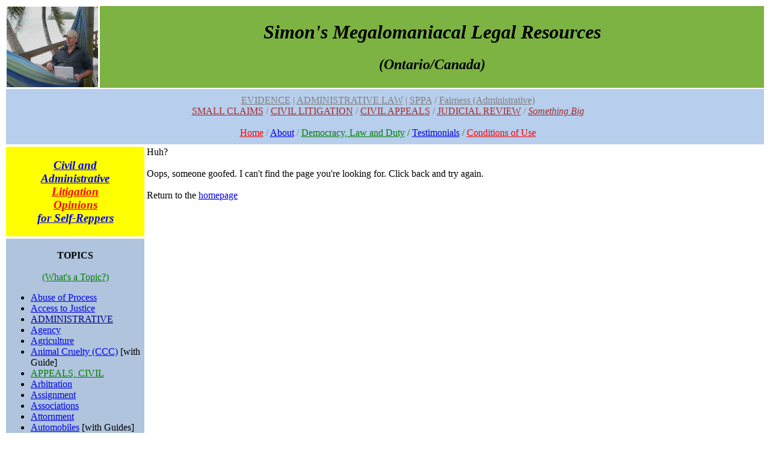

--- FILE ---
content_type: text/html; charset=UTF-8
request_url: http://isthatlegal.ca/index.php?name=porringadivct2021
body_size: 26658
content:
<!DOCTYPE HTML PUBLIC "-//W3C//DTD HTML 4.01 Transitional//EN" "http://www.w3.org/TR/html4/loose.dtd">
<html>
<head>
<meta http-equiv="Content-Type" content="text/html; charset=iso-8859-1">
<meta name="Generator" content="PHP, MySQL and Pagetool">
<meta name="Keywords" content="">
<title>404 Not Found</title>

</head>
<body bgcolor="#FFFFFF"><script type="text/javascript">

  var _gaq = _gaq || [];
  _gaq.push(['_setAccount', 'UA-42268086-1']);
  _gaq.push(['_trackPageview']);

  (function() {
    var ga = document.createElement('script'); ga.type = 'text/javascript'; ga.async = true;
    ga.src = ('https:' == document.location.protocol ? 'https://ssl' : 'http://www') + '.google-analytics.com/ga.js';
    var s = document.getElementsByTagName('script')[0]; s.parentNode.insertBefore(ga, s);
  })();

</script><center><table width="100%" cellpadding="0" cellspacing="0" border="0"></center>
<tr><td colspan="2" valign="top">
<center><table border=0 width="100%"><tr><td width="10%"><IMG SRC="/media/rarotonga.jpg" ALT="Rarotonga, 2010" HEIGHT=134 WIDTH=152></td><td bgcolor="7cb342" width="90%"><center><font face="times new roman"><h1><i>Simon's Megalomaniacal Legal Resources</i></h1><i><h2>(Ontario/Canada)</h2></i></font></center></td></tr><tr border=0 width="100%"><td colspan="2" border=0 bgcolor="#B7CEEC" style="padding-top:10px; padding-bottom:10px; padding-left:10px;padding-right=10px;"><center><font face="times new roman"><a href="index.php?name=evidence"><font color=gray>EVIDENCE</a> | <a href="index.php?name=Administrative"><font color=gray>ADMINISTRATIVE LAW</a> | <a href="index.php?name=SPPA"><font color=gray>SPPA</a> / <a href="index.php?name=Fairness"><font color=grey>Fairness (Administrative)</font><br />
</a><a href="index.php?name=SMALL-CLAIMS"><font color=brown>SMALL CLAIMS</font></a> / <a href="index.php?name=CIVIL-LITIGATION"><font color=brown>CIVIL LITIGATION</font></a> / <a href="index.php?name=appeal"><font color=brown>CIVIL APPEALS</font></a> / <a href="index.php?name=aaajudicial-review"><font color=brown>JUDICIAL REVIEW</font></a> / <a href="index.php?name=something-big"><font color=brown><i>Something Big</i></font></a><br />
<br />
<a href="index.php?name=homepage"><font color="red">Home</font></a> / <a href="index.php?name=about">About</a> / <a href="index.php?name=democracy-and-duty"><font color="green">Democracy, Law and Duty</a> / <a href="index.php?name=testimonials.online_law_practice">Testimonials</a> / <a href="index.php?name=termsofuse"><font color="red">Conditions of Use</font></a></table></td></tr>
<tr>
<td width="15%" valign="top"><table><td bgcolor="#FFFF00"><font face="times new roman"><blockquote><center><a href="index.php?name=client-page"><i><h3>Civil and Administrative <br />
<font color=red>Litigation Opinions</font> <br />
for Self-Reppers</h3></i></a></center></blockquote></table><table><td bgcolor="#B0C4DE"><center><br />
<b>TOPICS</b></font><br />
<br />
<a href="index.php?name=topic-blurb"><font color=green>(What's a Topic?)</font></a><font face="times new roman"></center></font></i><ul><li><a href="index.php?name=Abuse-of-process">Abuse of Process</a><br />
<li><a href="index.php?name=access-to-justice">Access to Justice</a><br />
<li><a href="index.php?name=ADMINISTRATIVE"><font color=#00008b>ADMINISTRATIVE</font></a> <br />
<li><a href="index.php?name=agency">Agency</a><br />
<li><a href="index.php?name=agriculture">Agriculture</a><br />
<li><a href="index.php?name=CCC-animal">Animal Cruelty (CCC)</a> [with Guide]<br />
<li><a href="index.php?name=appeal"><font color=green>APPEALS, CIVIL</font></a> <br />
<li><a href="index.php?name=arbitration">Arbitration</a><br />
<li><a href="index.php?name=assignment">Assignment</a><br />
<li><a href="index.php?name=associations">Associations</a><br />
<li><a href="index.php?name=attornment">Attornment</a><br />
<li><a href="index.php?name=automobiles">Automobiles</a> [with Guides]<br />
<li><a href="index.php?name=aviation">Aviation</a><br />
<br />
<li><a href="index.php?name=bad-faith-and-malice">Bad Faith and Malice</a><br />
<li><a href="index.php?name=bailment">Bailment</a><br />
<li><a href="index.php?name=bias-and-conflict-of-interest">Bias and Conflict of Interest</a><br />
<li><a href="index.php?name=bill-of-rights">Bill of Rights (Canadian)</a><br />
<li><a href="index.php?name=bills-of-exchange">Bills of Exchange</a><br />
<li><a href="index.php?name=business-regulation">Business Regulation</a><br />
<br />
<li><a href="index.php?name=cabinet">Cabinet</a><br />
<li><a href="index.php?name=causation">Causation</a><br />
<li><a href="index.php?name=charter"><font color=green>CHARTER</font></a><br />
<li><a href="index.php?name=CIVIL-LITIGATION"><font color=green>CIVIL LITIGATION</font></a> <br />
<li><a href="index.php?name=class-proceeding"><font face="helvetica"><i>Class Proceeding</i></font></a><br />
<li><a href="index.php?name=collateral-attack">Collateral Attack</a><br />
<li><a href="index.php?name=common-Law">Common Law</a><br />
<li><a href="index.php?name=competition-Act">Competition Act</a><br />
<li><a href="index.php?name=complaints">Complaints</a><br />
<li><a href="index.php?name=condominiums"><i>Condominiums</i></a><br />
<li><a href="index.php?name=constitution"><i>Constitution (Non-Charter)</i></a><br />
<li><a href="index.php?name=construction"><i>Construction</i></a><br />
<li><a href="index.php?name=consumer"><i>Consumer</i></a> [with Guide]<br />
<li><a href="index.php?name=contempt"><i>Contempt</i></a><br />
<li><a href="index.php?name=contract"><i><font face="helvetica">CONTRACT</font></i></a> <br />
<li><a href="index.php?name=copyright"><i>Copyright</i></a><br />
<li><a href="index.php?name=coroner"><i>Coroner</i></a><br />
<li><a href="index.php?name=corporations"><i>Corporations</i></a><br />
<li><a href="index.php?name=courts"><i>Courts</i></a><br />
<li><a href="index.php?name=COVID"><i>COVID</i></a><br />
<li><a href="index.php?name=CRB"><i>CRB (Canada Recovery Benefit)</i></a><br />
<li><a href="index.php?name=criminal"><i><font color=green>CRIMINAL</font></i></a><br />
<li><a href="index.php?name=CICB"><i>Criminal Injuries Compensation</i></a> [repealed]<br />
<li><a href="index.php?name=cross-jurisdictional-problems"><i>Cross-Jurisdictional Problems</i></a><br />
<li><a href="index.php?name=crown-liability"><font face="helvetica"><i>Crown Liability</i></font></a><br />
<li><a href="index.php?name=cryptocurrency"><i>Cryptocurrency</i></a><br />
<br />
<li><a href="index.php?name=damages"><i>Damages</i></a><br />
<li><a href="index.php?name=declarations"><i>Declarations</i></a><br />
<li><a href="index.php?name=delegated-legislation"><i>Delegated Legislation</i></a><br />
<li><a href="index.php?name=deposit"><i>Deposit</i></a><br />
<li><a href="index.php?name=disabilityx"><i>Disability</i></a><br />
<li><a href="index.php?name=discretion"><i>Discretion</i></a><br />
<li><a href="index.php?name=dog-and-cat"><i>Dog and Cat</i></a> [with Guide]<br />
<li><a href="index.php?name=drugs"><i>Drug Funding</i></a><br />
<br />
<li><a href="index.php?name=easements"><i>Easements</i></a><br />
<li><a href="index.php?name=economic-development"><i>Economic Development</i></a><br />
<li><a href="index.php?name=education"><i>Education</i></a><br />
<li><a href="index.php?name=elections"><i>Elections</i></a><br />
<li><a href="index.php?name=ECI"><i>Electronic Court Interface</i></a><br />
<li><a href="index.php?name=employment"><i><font face="helvetica">Employment</font></i></a> <br />
<li><a href="index.php?name=employment-insurance"><i>Employment Insurance</i></a><br />
<li><a href="index.php?name=energy"><i>Energy</i></a><br />
<li><a href="index.php?name=environmental-Law"><i>Environmental Law</i></a><br />
<li><a href="index.php?name=equity"><i>Equity</i></a><br />
<li><a href="index.php?name=estates"><i>Estates</i></a><br />
<li><a href="index.php?name=estoppel"><i>Estoppel, Res Judicata and Stare Decisis</i></a><br />
<li><a href="index.php?name=EVIDENCE"><font color=green><i>EVIDENCE</i></font></a> <br />
<li><a href="index.php?name=execution"><i>Execution</i></a><br />
<li><a href="index.php?name=expropriation"><i>Expropriation</i></a><br />
<br />
<li><a href="index.php?name=FAIRNESS"><i><font color=green>FAIRNESS</font></i></a><br />
<li><a href="index.php?name=Family"><i>Family Law</i></a><br />
<li><a href="index.php?name=Federal-Court"><i>Federal Court</i></a><br />
<li><a href="index.php?name=federal-finance"><i>Federal Finance</i></a><br />
<li><a href="index.php?name=federal-tax"><i>Federal Tax</i></a><br />
<li><a href="index.php?name=federal-institutions"><i>Federal Institutions</i></a><br />
<li><a href="index.php?name=Fiduciary-Duties"><i>Fiduciary Duties</i></a><br />
<li><a href="index.php?name=Financial-institutions"><i>Financial Institutions</i></a><br />
<li><a href="index.php?name=Financial-regulation"><i>Financial Regulation</i></a><br />
<li><a href="index.php?name=Fisheries"><i>Fisheries</i></a><br />
<li><a href="index.php?name=Food-and-Drug"><i>Food and Drug Quality</i></a><br />
<li><a href="index.php?name=Foreign-Aid"><i>Foreign Aid</i></a><br />
<li><a href="index.php?name=Foreign-Judgments"><i>Foreign Judgments (Enforcement)</i></a><br />
<li><a href="index.php?name=Forestry">Forestry</a><br />
<li><a href="index.php?name=Forms"><i>Forms</i></a><br />
<li><a href="index.php?name=Franchise"><font face="helvetica"><i>Franchise</i></font></a><br />
<li><a href="index.php?name=Fraud"><i>Fraud</i></a><br />
<li><a href="index.php?name=FOI"><i>Freedom of Information (FOI)</i></a><br />
<br />
<li><a href="index.php?name=Gifts"><i>Gifts</i></a><br />
<br />
<li><a href="index.php?name=Habeas-Corpus"><i>Habeas Corpus</i></a><br />
<li><a href="index.php?name=Health"><i>Health</i></a><br />
<li><a href="index.php?name=Heritage-Awareness"><i>Heritage and Awareness Statutes</i></a><br />
<li><a href="index.php?name=Highways"><i>Highways</i></a><br />
<li><a href="index.php?name=homelessness"><i>Homelessness</i></a><br />
<li><a href="index.php?name=homophobia"><i>Homophobia</i></a><br />
<li><a href="index.php?name=human-rights"><i>Human Rights</i></a> [with Guide]<br />
<br />
<li><a href="index.php?name=Immigration"><i>Immigration</i></a><br />
<li><a href="index.php?name=Immunity"><i>Immunity</i></a><br />
<li><a href="index.php?name=Indigenous"><i>Indigenous Law</i></a><br />
<li><a href="index.php?name=industrial-design"><i>Industrial Design</i></a><br />
<li><a href="index.php?name=Information"><i>Information</i></a><br />
<li><a href="index.php?name=Infrastructure"><i>Infrastructure</i></a><br />
<li><a href="index.php?name=Injunctions-and-Stays"><i>Injunctions and Stays</i></a><br />
<li><a href="index.php?name=Insolvency"><i>Insolvency</i></a><br />
<li><a href="index.php?name=Institutional-Impediments"><i>Institutional Impediments</i></a><br />
<li><a href="index.php?name=Insurance"><i>Insurance</i></a><br />
<li><a href="index.php?name=Interest"><i>Interest</i></a><br />
<li><a href="index.php?name=international-trade"><i>International Trade</i></a><br />
<li><a href="index.php?name=Internet"><i>Internet</i></a><br />
<li><a href="index.php?name=Intervention"><i>Intervention</i></a><br />
<li><a href="index.php?name=Intra-Canada"><i>Intra-Canada Matters</i></a><br />
<br />
<li><a href="index.php?name=Judges"><i>Judges</i></a><br />
<li><a href="index.php?name=aaajudicial-review"><font color=green><i>JUDICIAL REVIEW</i></font></a><br />
<li><a href="index.php?name=Juries-Civil"><i>Juries (Civil)</i></a><br />
<li><a href="index.php?name=Jurisdiction"><i>Jurisdiction</i></a><br />
<li><a href="index.php?name=Justiciability"><i>Justiciability</i></a><br />
<br />
<li><a href="index.php?name=Labour"><i>Labour</i></a><br />
<li><a href="index.php?name=Landlord-Tenant"><i>Landlord and Tenant (Commercial)</i></a><br />
<li><a href="index.php?name=RTA"><i>Landlord and Tenant (Residential)</i></a> [with Guide]<br />
<li><a href="index.php?name=Language-rights"><i>Language Rights</i></a><br />
<li><a href="index.php?name=Legislature"><i>Legislature</i></a><br />
<li><a href="index.php?name=limitations"><font color=green><i>LIMITATIONS</i></font></a> <br />
<li><a href="index.php?name=LFA"><i>Line Fences</i></a> [with Guide] <br />
<li><a href="index.php?name=local-statutes"><i>Local Statutes</i></a><br />
<li><a href="index.php?name=long-term-care-homes"><i>Long-Term Care Homes</i></a><br />
<br />
<li><a href="index.php?name=Medical-Law"><i>Medical Law</i></a><br />
<li><a href="index.php?name=Medical-Professionals-RHPA"><i>Medical Professionals (RHPA)</i></a><br />
<li><a href="index.php?name=mental-health"><i>Mental Health</i></a><br />
<li><a href="index.php?name=Military-Law"><i>Military Law</i></a><br />
<li><a href="index.php?name=Mining"><i>Mining</i></a><br />
<li><a href="index.php?name=Monarchy"><i>Monarchy</i></a><br />
<li><a href="index.php?name=Money"><font color=green><i>MONEY</i></font></a><br />
<li><a href="index.php?name=Mootness"><i>Mootness</i></a><br />
<li><a href="index.php?name=Municipal-Law"><i>Municipal Law</i></a><br />
<br />
<li><a href="index.php?name=National-Security"><i>National Security</i></a><br />
<li><a href="index.php?name=Natural-justice"><i>Natural Justice</i></a><br />
<li><a href="index.php?name=Notice"><i>Notice</i></a><br />
<br />
<li><a href="index.php?name=OHSA"><i>Occupational Health and Safety</i></a><br />
<li><a href="index.php?name=ODSP"><i>ODSP</i></a> [with Guide]<br />
<li><a href="index.php?name=Ombudsman"><i>Ombudsman</i></a><br />
<li><a href="index.php?name=Ontario-Finance"><i>Ontario Finance</i></a><br />
<li><a href="index.php?name=Ontario-Institutions"><i>Ontario Institutions</i></a><br />
<li><a href="index.php?name=Ontario-Tax"><i>Ontario Tax</i></a><br />
<li><a href="index.php?name=Open-court"><i>Open Court</i></a><br />
<li><a href="index.php?name=Opioid-Crisis"><i>Opioid Crisis</i></a><br />
<br />
<li><a href="index.php?name=Paramountcy"><i>Paramountcy</i></a><br />
<li><a href="index.php?name=Parks"><i>Parks</i></a><br />
<li><a href="index.php?name=Partnerships"><i>Partnerships</i></a><br />
<li><a href="index.php?name=patents"><i>Patents</i></a><br />
<li><a href="index.php?name=PAWS">PAWS (Animal Welfare)</a> [with Guide]<br />
<li><a href="index.php?name=pay-equity"><i>Pay Equity</i></a><br />
<li><a href="index.php?name=Pensions"><i>Pensions</i></a><br />
<li><a href="index.php?name=Police"><i>Police</i></a><br />
<li><a href="index.php?name=Poverty"><i>Poverty</i></a><br />
<li><a href="index.php?name=Precautionary-Principle"><i>Precautionary Principle</i></a><br />
<li><a href="index.php?name=presentation"><i>Presentation</i></a><br />
<li><a href="index.php?name=Prisons"><i>Prisons</i></a><br />
<li><a href="index.php?name=Privacy"><i>Privacy</i></a><br />
<li><a href="index.php?name=private-international-law"><i>Private International Law</i></a><br />
<li><a href="index.php?name=Private-Prosecution"><i>Private Prosecution</i></a><br />
<li><a href="index.php?name=Professionals"><i>Professionals</i></a><br />
<li><a href="index.php?name=Property"><i>Property</i></a><br />
<li><a href="index.php?name=POA"><i>Provincial Offences Act</i></a><br />
<li><a href="index.php?name=Public-Interest"><i>Public Interest</i></a><br />
<li><a href="index.php?name=Public-international-law"><i>Public International Law</i></a><br />
<br />
<li><a href="index.php?name=Racism"><i>Racism</i></a><br />
<li><a href="index.php?name=Railways"><i>Railways</i></a><br />
<li><a href="index.php?name=Reasons-for-Decision"><i><font color=green>REASONS</font></i></a><br />
<li><a href="index.php?name=Relief-from-Forfeiture"><i>Relief from Forfeiture</i></a><br />
<li><a href="index.php?name=Religion"><i>Religion</i></a><br />
<li><a href="index.php?name=Remedies">Remedies</a><br />
<li><a href="index.php?name=Representation"><i>Representation</i></a><br />
<li><a href="index.php?name=Resources"><i>Resources</i></a><br />
<li><a href="index.php?name=Restitution"><i>Restitution (Unjust Enrichment)</i></a><br />
<li><a href="index.php?name=Retail"><i>Retail</i></a> <br />
<li><a href="index.php?name=RHA"><i>Retirement Homes</i></a> [with Guide]<br />
<li><a href="index.php?name=REVIEW"><i><font color=green>REVIEW</font></i></a><br />
<br />
<li><a href="index.php?name=Safety"><i>Safety</i></a><br />
<li><a href="index.php?name=Securities"><i>Securities</i></a><br />
<li><a href="index.php?name=Set-off"><i>Set-off</i></a><br />
<li><a href="index.php?name=Sexism"><i>Sexism</i></a><br />
<li><a href="index.php?name=Sexual-Orientation"><i>Sexual Orientation</i></a><br />
<li><a href="index.php?name=Shipping"><i>Shipping and Navigable Waters</i></a><br />
<li><a href="index.php?name=SMALL-CLAIMS"><i><font color=green>SMALL CLAIMS COURT</font></i></a> [with Guide]<br />
<li><a href="index.php?name=HSA"><i>Social Housing</i></a> [with Guide]<br />
<li><a href="index.php?name=Space"><i>Space</i></a><br />
<li><a href="index.php?name=SPPA"><i>SPPA</i></a> [with Guide]<br />
<li><a href="index.php?name=Standing"><i>Standing</i></a><br />
<li> <a href="index.php?name=Statutes-Regulations"><i>Statutes and Regulations</i></a><br />
<li> <a href="index.php?name=statutory-interpretation"><i>Statutory Interpretation</i></a><br />
<li> <a href="index.php?name=stratas"><i>Stratas JA</i></a><br />
<li> <a href="index.php?name=subsidiarity"><i>Subsidiarity</i></a><br />
<br />
<li><a href="index.php?name=Tax"><i>Tax</i></a><br />
<li><a href="index.php?name=Telecommunications"><i>Telecommunications</i></a><br />
<li><a href="index.php?name=Territories"><i>Territories</i></a><br />
<li><a href="index.php?name=Tort"><font color=green>TORT</font></a><br />
<li><a href="index.php?name=Trademarks"><i>Trademarks</i></a><br />
<li><a href="index.php?name=Transgender"><i>Transgender</i></a><br />
<li><a href="index.php?name=transportation"><i>Transportation</i></a><br />
<li><a href="index.php?name=Travel"><i>Travel</i></a><br />
<li><a href="index.php?name=trusts"><i>Trusts</i></a><br />
<br />
<li><a href="index.php?name=UNCONSOLIDATED-STATUTES"><i>Unconsolidated Statutes</i></a><br />
<br />
<li><a href="index.php?name=VAVILOV">VAVILOV</a><br />
<li><a href="index.php?name=vice"><i>Vice</i></a><br />
<li><a href="index.php?name=vital-statistics"><i>Vital Statistics</i></a><br />
<br />
<li><a href="index.php?name=start.war"><i>War</i></a> [with Guide]<br />
<li><a href="index.php?name=welfare"><i>Welfare (Ontario Works)</i></a> [with Guide]<br />
<li><a href="index.php?name=wildlife"><i>Wildlife</i></a> <br />
<li><a href="index.php?name=start.animal_law_canada"><i>Wild Animals (Canada)(2016)</i></a><br />
<li><a href="index.php?name=WSIA"><i>Workplace Safety and Insurance Act (WSIA)</i></a>#<br />
<br />
<font face="stencil">TRIBUNALS</a></font><br />
<br />
<b>ONTARIO</b><br />
<br />
<li><a href="index.php?name=ACRB"><i>Animal Care Review Board</i></a><br />
<li><a href="index.php?name=AFRAAT"><i>Agriculture, Food & Rural Affairs Appeal Tribunal</i></a><br />
<li><a href="index.php?name=AGCO">Alcohol and Gaming Commission of Ontario</a><br />
<li><a href="index.php?name=ARB">Assessment Review Board</a><br />
<br />
<li><a href="index.php?name=BCC">Building Code Commission</a><br />
<br />
<li><a href="index.php?name=CMT">Capital Markets Tribunal</a><br />
<li><a href="index.php?name=CFSRB">Child and Family Services Review Board</a><br />
<li><a href="index.php?name=CCO">College of Chiropodists of Ontario</a><br />
<li><a href="index.php?name=CDHO">College of Dental Hygienists of Ontario</a><br />
<li><a href="index.php?name=CECE">College of Early Childhood Educators</a><br />
<li><a href="index.php?name=CMTO">College of Massage Therapists of Ontario</a><br />
<li><a href="index.php?name=CNO">College of Nurses of Ontario</a><br />
<li><a href="index.php?name=COTO">College of Occupational Therapists of Ontario</a><br />
<li><a href="index.php?name=COO">College of Optometrists of Ontario</a><br />
<li><a href="index.php?name=CPhyO">College of Physiotherapists of Ontario</a><br />
<li><a href="index.php?name=CPsyO">College of Psychologists of Ontario</a><br />
<li><a href="index.php?name=CRPO">College of Registered Psychotherapists</a><br />
<li><a href="index.php?name=CTCMPAO">College of Traditional Chinese Medicine Practitioners and Acupuncturists of Ontario</a><br />
<li><a href="index.php?name=CAT">Condominium Authority Tribunal</a><br />
<li><a href="index.php?name=CCB">Consent and Capacity Board</a><br />
<li><a href="index.php?name=CoR">Court of Revision (Drainage)</a><br />
<li><a href="index.php?name=CuRB">Custody Review Board</a><br />
<br />
<li><a href="index.php?name=FSRAO">Financial Services Regulatory Authority of Ontario</a><br />
<li><a href="index.php?name=FST">Financial Services Tribunal</a><br />
<li><a href="index.php?name=FSC">Fire Safety Commission</a> (+)<br />
<br />
<li><a href="index.php?name=GSB">Grievance Settlement Board</a><br />
<br />
<li><a href="index.php?name=HPARB">Health Professions Appeal and Review Board</a><br />
<li><a href="index.php?name=HSARB">Health Services Appeal and Review Board</a><br />
<li><a href="index.php?name=HRAP">Horse Racing Appeal Panel</a><br />
<li><a href="index.php?name=HRTO">Human Rights Tribunal of Ontario</a><br />
<br />
<li><a href="index.php?name=IPCO">Information and Privacy Commissioner Ontario</a><br />
<br />
<li><a href="index.php?name=LTB">Landlord and Tenant Board</a><br />
<li><a href="index.php?name=LST">Law Society Tribunal</a><br />
<li><a href="index.php?name=LAT">Licence Appeal Tribunal</a><br />
<br />
<li><a href="index.php?name=NFPPB"><i>Normal Farm Practices Protection Board</i></a><br />
<br />
<li><a href="index.php?name=OICO">Office of the Integrity Commissioner of Ontario</a><br />
<li><a href="index.php?name=OO">Ombudsman Ontario</a><br />
<li><a href="index.php?name=OCPC">Ontario Civilian Police Commission</a><br />
<li><a href="index.php?name=OCP">Ontario College of Pharmacists</a><br />
<li><a href="index.php?name=OCSWSSW">Ontario College of Social Workers and Social Service Workers</a><br />
<li><a href="index.php?name=OCT">Ontario College of Teachers</a><br />
<li><a href="index.php?name=OLRB">Ontario Labour Relations Board</a><br />
<li><a href="index.php?name=OLT">Ontario Land Tribunal</a><br />
<li><a href="index.php?name=OPSDT">Ontario Physicians and Surgeons Discipline Tribunal</a><br />
<li><a href="index.php?name=OSC">Ontario Securities Commission</a><br />
<li><a href="index.php?name=OSET">Ontario Special Education Tribunal</a><br />
<br />
<li><a href="index.php?name=PEHT">Pay Equity Hearings Tribunal</a><br />
<li><a href="index.php?name=PPRB">Physician Payment Review Board</a> [no link]<br />
<li><a href="index.php?name=PSGB">Public Service Grievance Board</a><br />
<br />
<li><a href="index.php?name=SBT">Social Benefits Tribunal</a><br />
<li><a href="index.php?name=STO">Skilled Trades Ontario</a><br />
<br />
<li><a href="index.php?name=WSIAT">Workplace Safety and Insurance Appeals Tribunal (Ont)</a>#<br />
<li><a href="index.php?name=WSIB">Workplace Safety and Insurance Board (Ont)</a>#<br />
 <br />
<b>FEDERAL</b>  <br />
<br />
<li><a href="index.php?name=CART">Canada Agricultural Review Tribunal</a><br />
<li><a href="index.php?name=CER">Canada Energy Regulator</a><br />
<li><a href="index.php?name=CIRB">Canada Industrial Relations Board</a><br />
<li><a href="index.php?name=CBSC">Canadian Broadcast Standards Council</a><br />
<li><a href="index.php?name=CHRT">Canadian Human Rights Tribunal</a><br />
<li><a href="index.php?name=CITT">Canadian International Trade Tribunal</a><br />
<li><a href="index.php?name=CTA"><i>Canadian Transportation Agency</i></a><br />
<li><a href="index.php?name=CICC">College of Immigration and Citizenship Consultants</a><br />
<li><a href="index.php?name=CI">Commissions of Inquiry</a> <br />
<li><a href="index.php?name=CT">Competition Tribunal</a> <br />
<li><a href="index.php?name=CBC">Copyright Board of Canada</a><br />
<br />
<li><a href="index.php?name=EPTC">Environmental Protection Tribunal of Canada</a><br />
<br />
<li><a href="index.php?name=FPSLREB">Federal Public Sector Labour Relations and Employment Board</a><br />
<br />
<li><a href="index.php?name=IRBC">Immigration and Refugee Board of Canada</a><br />
<li><a href="index.php?name=ICC">Information Commissioner of Canada</a><br />
<li><a href="index.php?name=IIROC">Investment Industry Regulatory Organization of Canada</a><br />
<br />
<li><a href="index.php?name=MFDAC">Mutual Fund Dealers Association of Canada</a><br />
<br />
<li><a href="index.php?name=PAB">Patent Appeal Board</a><br />
<li><a href="index.php?name=PCC">Privacy Commissioner of Canada</a><br />
<li><a href="index.php?name=PSDPT">Public Servants Disclosure Protection Tribunal</a><br />
<br />
<li><a href="index.php?name=SOPF">Ship-source Oil Pollution Fund</a><br />
<li><a href="index.php?name=SSTC">Social Security Tribunal of Canada</a><br />
<li><a href="index.php?name=SCTC">Specific Claims Tribunal Canada</a><br />
<br />
<li><a href="index.php?name=TOB">Trademarks Opposition Board</a><br />
<li><a href="index.php?name=TATC">Transportation Appeal Tribunal of Canada (TATC)</a><br />
<br />
<li><a href="index.php?name=VRABC">Veterans Review and Appeal Board of Canada</a></ul><br />
<br />
</table></td>

<td width="69%" valign="top" style="padding: 2px;">
<span class="header1">Huh?</span><br><br>
<span class="text1">Oops, someone goofed. I can't find the page you're looking for. Click back and try again.<br>
<br>
Return to the <a href="index.php">homepage</a></span><br><br>
</td>
<tr>
<td colspan="2" valign="top">
<table border=1 width=100% align=center><tr align=center><td bgcolor="#FFFF00"><p xmlns:dct="http://purl.org/dc/terms/" xmlns:vcard="http://www.w3.org/2001/vcard-rdf/3.0#"><a rel="license" href="https://creativecommons.org/publicdomain/zero/1.0/legalcode"><img src="http://i.creativecommons.org/p/zero/1.0/88x31.png" style="border-style: none;" alt="CC0" /></a><br />
<br />
The author has waived all copyright and related or neighboring rights to this Isthatlegal.ca webpage.</b></p></td></tr></table><br />
</td></tr>
</table>
</body>
</html>
